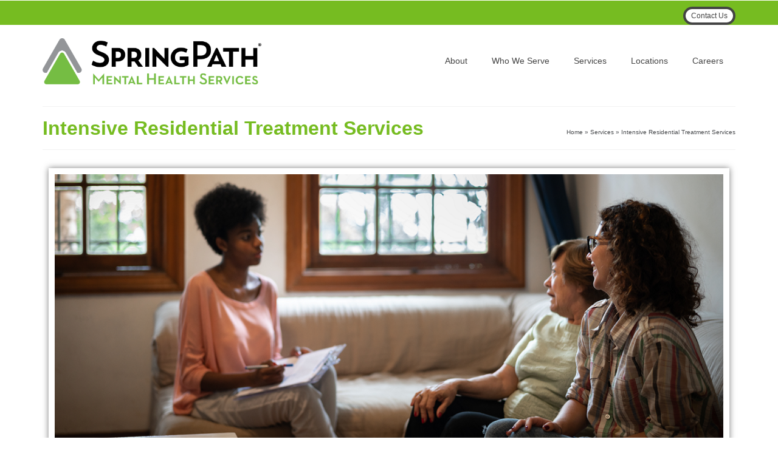

--- FILE ---
content_type: text/html; charset=UTF-8
request_url: https://springpathmentalhealth.com/services/intensive-residential-treatment-service/
body_size: 16149
content:
<!DOCTYPE html>
<html class="no-js" lang="en" itemscope="itemscope" itemtype="https://schema.org/WebPage" >
<head>
  <meta charset="UTF-8">
  <meta name="viewport" content="width=device-width, initial-scale=1.0">
  <meta http-equiv="X-UA-Compatible" content="IE=edge">
  <meta name='robots' content='index, follow, max-image-preview:large, max-snippet:-1, max-video-preview:-1' />
	<style>img:is([sizes="auto" i], [sizes^="auto," i]) { contain-intrinsic-size: 3000px 1500px }</style>
	
	<!-- This site is optimized with the Yoast SEO plugin v26.8 - https://yoast.com/product/yoast-seo-wordpress/ -->
	<title>Intensive Residential Treatment Services - SpringPath Mental Health Services</title>
	<meta name="description" content="SpringPath&#039;s Intensive Residential Treatment Service is a structured, 24-hour residential program for adults with serious mental illness." />
	<link rel="canonical" href="https://springpathmentalhealth.com/services/intensive-residential-treatment-service/" />
	<meta property="og:locale" content="en_US" />
	<meta property="og:type" content="article" />
	<meta property="og:title" content="Intensive Residential Treatment Services - SpringPath Mental Health Services" />
	<meta property="og:description" content="SpringPath&#039;s Intensive Residential Treatment Service is a structured, 24-hour residential program for adults with serious mental illness." />
	<meta property="og:url" content="https://springpathmentalhealth.com/services/intensive-residential-treatment-service/" />
	<meta property="og:site_name" content="SpringPath Mental Health Services" />
	<meta property="article:modified_time" content="2021-10-05T19:14:15+00:00" />
	<meta property="og:image" content="https://springpathprod.wpengine.com/wp-content/uploads/2021/10/irts-image.png" />
	<meta name="twitter:card" content="summary_large_image" />
	<meta name="twitter:label1" content="Est. reading time" />
	<meta name="twitter:data1" content="3 minutes" />
	<script type="application/ld+json" class="yoast-schema-graph">{"@context":"https://schema.org","@graph":[{"@type":"WebPage","@id":"https://springpathmentalhealth.com/services/intensive-residential-treatment-service/","url":"https://springpathmentalhealth.com/services/intensive-residential-treatment-service/","name":"Intensive Residential Treatment Services - SpringPath Mental Health Services","isPartOf":{"@id":"https://springpathmentalhealth.com/#website"},"primaryImageOfPage":{"@id":"https://springpathmentalhealth.com/services/intensive-residential-treatment-service/#primaryimage"},"image":{"@id":"https://springpathmentalhealth.com/services/intensive-residential-treatment-service/#primaryimage"},"thumbnailUrl":"https://springpathprod.wpengine.com/wp-content/uploads/2021/10/irts-image.png","datePublished":"2021-08-20T15:52:54+00:00","dateModified":"2021-10-05T19:14:15+00:00","description":"SpringPath's Intensive Residential Treatment Service is a structured, 24-hour residential program for adults with serious mental illness.","breadcrumb":{"@id":"https://springpathmentalhealth.com/services/intensive-residential-treatment-service/#breadcrumb"},"inLanguage":"en-US","potentialAction":[{"@type":"ReadAction","target":["https://springpathmentalhealth.com/services/intensive-residential-treatment-service/"]}]},{"@type":"ImageObject","inLanguage":"en-US","@id":"https://springpathmentalhealth.com/services/intensive-residential-treatment-service/#primaryimage","url":"https://springpathprod.wpengine.com/wp-content/uploads/2021/10/irts-image.png","contentUrl":"https://springpathprod.wpengine.com/wp-content/uploads/2021/10/irts-image.png"},{"@type":"BreadcrumbList","@id":"https://springpathmentalhealth.com/services/intensive-residential-treatment-service/#breadcrumb","itemListElement":[{"@type":"ListItem","position":1,"name":"Home","item":"https://springpathmentalhealth.com/"},{"@type":"ListItem","position":2,"name":"Services","item":"https://springpathmentalhealth.com/services/"},{"@type":"ListItem","position":3,"name":"Intensive Residential Treatment Services"}]},{"@type":"WebSite","@id":"https://springpathmentalhealth.com/#website","url":"https://springpathmentalhealth.com/","name":"SpringPath Mental Health Services","description":"","potentialAction":[{"@type":"SearchAction","target":{"@type":"EntryPoint","urlTemplate":"https://springpathmentalhealth.com/?s={search_term_string}"},"query-input":{"@type":"PropertyValueSpecification","valueRequired":true,"valueName":"search_term_string"}}],"inLanguage":"en-US"}]}</script>
	<!-- / Yoast SEO plugin. -->


<link rel='dns-prefetch' href='//www.googletagmanager.com' />
<link rel='dns-prefetch' href='//fonts.googleapis.com' />
<link rel="alternate" type="application/rss+xml" title="SpringPath Mental Health Services &raquo; Feed" href="https://springpathmentalhealth.com/feed/" />
<link rel="alternate" type="application/rss+xml" title="SpringPath Mental Health Services &raquo; Comments Feed" href="https://springpathmentalhealth.com/comments/feed/" />
<meta name="description" content="SpringPath Mental Health Services assists individuals with emotional, behavioral, and psychiatric disorders. We help individuals develop skills and access the resources needed to live more positive, active, and social lives."><script type="text/javascript">
/* <![CDATA[ */
window._wpemojiSettings = {"baseUrl":"https:\/\/s.w.org\/images\/core\/emoji\/16.0.1\/72x72\/","ext":".png","svgUrl":"https:\/\/s.w.org\/images\/core\/emoji\/16.0.1\/svg\/","svgExt":".svg","source":{"concatemoji":"https:\/\/springpathmentalhealth.com\/wp-includes\/js\/wp-emoji-release.min.js?ver=6.8.3"}};
/*! This file is auto-generated */
!function(s,n){var o,i,e;function c(e){try{var t={supportTests:e,timestamp:(new Date).valueOf()};sessionStorage.setItem(o,JSON.stringify(t))}catch(e){}}function p(e,t,n){e.clearRect(0,0,e.canvas.width,e.canvas.height),e.fillText(t,0,0);var t=new Uint32Array(e.getImageData(0,0,e.canvas.width,e.canvas.height).data),a=(e.clearRect(0,0,e.canvas.width,e.canvas.height),e.fillText(n,0,0),new Uint32Array(e.getImageData(0,0,e.canvas.width,e.canvas.height).data));return t.every(function(e,t){return e===a[t]})}function u(e,t){e.clearRect(0,0,e.canvas.width,e.canvas.height),e.fillText(t,0,0);for(var n=e.getImageData(16,16,1,1),a=0;a<n.data.length;a++)if(0!==n.data[a])return!1;return!0}function f(e,t,n,a){switch(t){case"flag":return n(e,"\ud83c\udff3\ufe0f\u200d\u26a7\ufe0f","\ud83c\udff3\ufe0f\u200b\u26a7\ufe0f")?!1:!n(e,"\ud83c\udde8\ud83c\uddf6","\ud83c\udde8\u200b\ud83c\uddf6")&&!n(e,"\ud83c\udff4\udb40\udc67\udb40\udc62\udb40\udc65\udb40\udc6e\udb40\udc67\udb40\udc7f","\ud83c\udff4\u200b\udb40\udc67\u200b\udb40\udc62\u200b\udb40\udc65\u200b\udb40\udc6e\u200b\udb40\udc67\u200b\udb40\udc7f");case"emoji":return!a(e,"\ud83e\udedf")}return!1}function g(e,t,n,a){var r="undefined"!=typeof WorkerGlobalScope&&self instanceof WorkerGlobalScope?new OffscreenCanvas(300,150):s.createElement("canvas"),o=r.getContext("2d",{willReadFrequently:!0}),i=(o.textBaseline="top",o.font="600 32px Arial",{});return e.forEach(function(e){i[e]=t(o,e,n,a)}),i}function t(e){var t=s.createElement("script");t.src=e,t.defer=!0,s.head.appendChild(t)}"undefined"!=typeof Promise&&(o="wpEmojiSettingsSupports",i=["flag","emoji"],n.supports={everything:!0,everythingExceptFlag:!0},e=new Promise(function(e){s.addEventListener("DOMContentLoaded",e,{once:!0})}),new Promise(function(t){var n=function(){try{var e=JSON.parse(sessionStorage.getItem(o));if("object"==typeof e&&"number"==typeof e.timestamp&&(new Date).valueOf()<e.timestamp+604800&&"object"==typeof e.supportTests)return e.supportTests}catch(e){}return null}();if(!n){if("undefined"!=typeof Worker&&"undefined"!=typeof OffscreenCanvas&&"undefined"!=typeof URL&&URL.createObjectURL&&"undefined"!=typeof Blob)try{var e="postMessage("+g.toString()+"("+[JSON.stringify(i),f.toString(),p.toString(),u.toString()].join(",")+"));",a=new Blob([e],{type:"text/javascript"}),r=new Worker(URL.createObjectURL(a),{name:"wpTestEmojiSupports"});return void(r.onmessage=function(e){c(n=e.data),r.terminate(),t(n)})}catch(e){}c(n=g(i,f,p,u))}t(n)}).then(function(e){for(var t in e)n.supports[t]=e[t],n.supports.everything=n.supports.everything&&n.supports[t],"flag"!==t&&(n.supports.everythingExceptFlag=n.supports.everythingExceptFlag&&n.supports[t]);n.supports.everythingExceptFlag=n.supports.everythingExceptFlag&&!n.supports.flag,n.DOMReady=!1,n.readyCallback=function(){n.DOMReady=!0}}).then(function(){return e}).then(function(){var e;n.supports.everything||(n.readyCallback(),(e=n.source||{}).concatemoji?t(e.concatemoji):e.wpemoji&&e.twemoji&&(t(e.twemoji),t(e.wpemoji)))}))}((window,document),window._wpemojiSettings);
/* ]]> */
</script>
<style id='wp-emoji-styles-inline-css' type='text/css'>

	img.wp-smiley, img.emoji {
		display: inline !important;
		border: none !important;
		box-shadow: none !important;
		height: 1em !important;
		width: 1em !important;
		margin: 0 0.07em !important;
		vertical-align: -0.1em !important;
		background: none !important;
		padding: 0 !important;
	}
</style>
<style id='classic-theme-styles-inline-css' type='text/css'>
/*! This file is auto-generated */
.wp-block-button__link{color:#fff;background-color:#32373c;border-radius:9999px;box-shadow:none;text-decoration:none;padding:calc(.667em + 2px) calc(1.333em + 2px);font-size:1.125em}.wp-block-file__button{background:#32373c;color:#fff;text-decoration:none}
</style>
<style id='global-styles-inline-css' type='text/css'>
:root{--wp--preset--aspect-ratio--square: 1;--wp--preset--aspect-ratio--4-3: 4/3;--wp--preset--aspect-ratio--3-4: 3/4;--wp--preset--aspect-ratio--3-2: 3/2;--wp--preset--aspect-ratio--2-3: 2/3;--wp--preset--aspect-ratio--16-9: 16/9;--wp--preset--aspect-ratio--9-16: 9/16;--wp--preset--color--black: #000;--wp--preset--color--cyan-bluish-gray: #abb8c3;--wp--preset--color--white: #fff;--wp--preset--color--pale-pink: #f78da7;--wp--preset--color--vivid-red: #cf2e2e;--wp--preset--color--luminous-vivid-orange: #ff6900;--wp--preset--color--luminous-vivid-amber: #fcb900;--wp--preset--color--light-green-cyan: #7bdcb5;--wp--preset--color--vivid-green-cyan: #00d084;--wp--preset--color--pale-cyan-blue: #8ed1fc;--wp--preset--color--vivid-cyan-blue: #0693e3;--wp--preset--color--vivid-purple: #9b51e0;--wp--preset--color--virtue-primary: #76bc21;--wp--preset--color--virtue-primary-light: #a9ef54;--wp--preset--color--very-light-gray: #eee;--wp--preset--color--very-dark-gray: #444;--wp--preset--gradient--vivid-cyan-blue-to-vivid-purple: linear-gradient(135deg,rgba(6,147,227,1) 0%,rgb(155,81,224) 100%);--wp--preset--gradient--light-green-cyan-to-vivid-green-cyan: linear-gradient(135deg,rgb(122,220,180) 0%,rgb(0,208,130) 100%);--wp--preset--gradient--luminous-vivid-amber-to-luminous-vivid-orange: linear-gradient(135deg,rgba(252,185,0,1) 0%,rgba(255,105,0,1) 100%);--wp--preset--gradient--luminous-vivid-orange-to-vivid-red: linear-gradient(135deg,rgba(255,105,0,1) 0%,rgb(207,46,46) 100%);--wp--preset--gradient--very-light-gray-to-cyan-bluish-gray: linear-gradient(135deg,rgb(238,238,238) 0%,rgb(169,184,195) 100%);--wp--preset--gradient--cool-to-warm-spectrum: linear-gradient(135deg,rgb(74,234,220) 0%,rgb(151,120,209) 20%,rgb(207,42,186) 40%,rgb(238,44,130) 60%,rgb(251,105,98) 80%,rgb(254,248,76) 100%);--wp--preset--gradient--blush-light-purple: linear-gradient(135deg,rgb(255,206,236) 0%,rgb(152,150,240) 100%);--wp--preset--gradient--blush-bordeaux: linear-gradient(135deg,rgb(254,205,165) 0%,rgb(254,45,45) 50%,rgb(107,0,62) 100%);--wp--preset--gradient--luminous-dusk: linear-gradient(135deg,rgb(255,203,112) 0%,rgb(199,81,192) 50%,rgb(65,88,208) 100%);--wp--preset--gradient--pale-ocean: linear-gradient(135deg,rgb(255,245,203) 0%,rgb(182,227,212) 50%,rgb(51,167,181) 100%);--wp--preset--gradient--electric-grass: linear-gradient(135deg,rgb(202,248,128) 0%,rgb(113,206,126) 100%);--wp--preset--gradient--midnight: linear-gradient(135deg,rgb(2,3,129) 0%,rgb(40,116,252) 100%);--wp--preset--font-size--small: 13px;--wp--preset--font-size--medium: 20px;--wp--preset--font-size--large: 36px;--wp--preset--font-size--x-large: 42px;--wp--preset--spacing--20: 0.44rem;--wp--preset--spacing--30: 0.67rem;--wp--preset--spacing--40: 1rem;--wp--preset--spacing--50: 1.5rem;--wp--preset--spacing--60: 2.25rem;--wp--preset--spacing--70: 3.38rem;--wp--preset--spacing--80: 5.06rem;--wp--preset--shadow--natural: 6px 6px 9px rgba(0, 0, 0, 0.2);--wp--preset--shadow--deep: 12px 12px 50px rgba(0, 0, 0, 0.4);--wp--preset--shadow--sharp: 6px 6px 0px rgba(0, 0, 0, 0.2);--wp--preset--shadow--outlined: 6px 6px 0px -3px rgba(255, 255, 255, 1), 6px 6px rgba(0, 0, 0, 1);--wp--preset--shadow--crisp: 6px 6px 0px rgba(0, 0, 0, 1);}:where(.is-layout-flex){gap: 0.5em;}:where(.is-layout-grid){gap: 0.5em;}body .is-layout-flex{display: flex;}.is-layout-flex{flex-wrap: wrap;align-items: center;}.is-layout-flex > :is(*, div){margin: 0;}body .is-layout-grid{display: grid;}.is-layout-grid > :is(*, div){margin: 0;}:where(.wp-block-columns.is-layout-flex){gap: 2em;}:where(.wp-block-columns.is-layout-grid){gap: 2em;}:where(.wp-block-post-template.is-layout-flex){gap: 1.25em;}:where(.wp-block-post-template.is-layout-grid){gap: 1.25em;}.has-black-color{color: var(--wp--preset--color--black) !important;}.has-cyan-bluish-gray-color{color: var(--wp--preset--color--cyan-bluish-gray) !important;}.has-white-color{color: var(--wp--preset--color--white) !important;}.has-pale-pink-color{color: var(--wp--preset--color--pale-pink) !important;}.has-vivid-red-color{color: var(--wp--preset--color--vivid-red) !important;}.has-luminous-vivid-orange-color{color: var(--wp--preset--color--luminous-vivid-orange) !important;}.has-luminous-vivid-amber-color{color: var(--wp--preset--color--luminous-vivid-amber) !important;}.has-light-green-cyan-color{color: var(--wp--preset--color--light-green-cyan) !important;}.has-vivid-green-cyan-color{color: var(--wp--preset--color--vivid-green-cyan) !important;}.has-pale-cyan-blue-color{color: var(--wp--preset--color--pale-cyan-blue) !important;}.has-vivid-cyan-blue-color{color: var(--wp--preset--color--vivid-cyan-blue) !important;}.has-vivid-purple-color{color: var(--wp--preset--color--vivid-purple) !important;}.has-black-background-color{background-color: var(--wp--preset--color--black) !important;}.has-cyan-bluish-gray-background-color{background-color: var(--wp--preset--color--cyan-bluish-gray) !important;}.has-white-background-color{background-color: var(--wp--preset--color--white) !important;}.has-pale-pink-background-color{background-color: var(--wp--preset--color--pale-pink) !important;}.has-vivid-red-background-color{background-color: var(--wp--preset--color--vivid-red) !important;}.has-luminous-vivid-orange-background-color{background-color: var(--wp--preset--color--luminous-vivid-orange) !important;}.has-luminous-vivid-amber-background-color{background-color: var(--wp--preset--color--luminous-vivid-amber) !important;}.has-light-green-cyan-background-color{background-color: var(--wp--preset--color--light-green-cyan) !important;}.has-vivid-green-cyan-background-color{background-color: var(--wp--preset--color--vivid-green-cyan) !important;}.has-pale-cyan-blue-background-color{background-color: var(--wp--preset--color--pale-cyan-blue) !important;}.has-vivid-cyan-blue-background-color{background-color: var(--wp--preset--color--vivid-cyan-blue) !important;}.has-vivid-purple-background-color{background-color: var(--wp--preset--color--vivid-purple) !important;}.has-black-border-color{border-color: var(--wp--preset--color--black) !important;}.has-cyan-bluish-gray-border-color{border-color: var(--wp--preset--color--cyan-bluish-gray) !important;}.has-white-border-color{border-color: var(--wp--preset--color--white) !important;}.has-pale-pink-border-color{border-color: var(--wp--preset--color--pale-pink) !important;}.has-vivid-red-border-color{border-color: var(--wp--preset--color--vivid-red) !important;}.has-luminous-vivid-orange-border-color{border-color: var(--wp--preset--color--luminous-vivid-orange) !important;}.has-luminous-vivid-amber-border-color{border-color: var(--wp--preset--color--luminous-vivid-amber) !important;}.has-light-green-cyan-border-color{border-color: var(--wp--preset--color--light-green-cyan) !important;}.has-vivid-green-cyan-border-color{border-color: var(--wp--preset--color--vivid-green-cyan) !important;}.has-pale-cyan-blue-border-color{border-color: var(--wp--preset--color--pale-cyan-blue) !important;}.has-vivid-cyan-blue-border-color{border-color: var(--wp--preset--color--vivid-cyan-blue) !important;}.has-vivid-purple-border-color{border-color: var(--wp--preset--color--vivid-purple) !important;}.has-vivid-cyan-blue-to-vivid-purple-gradient-background{background: var(--wp--preset--gradient--vivid-cyan-blue-to-vivid-purple) !important;}.has-light-green-cyan-to-vivid-green-cyan-gradient-background{background: var(--wp--preset--gradient--light-green-cyan-to-vivid-green-cyan) !important;}.has-luminous-vivid-amber-to-luminous-vivid-orange-gradient-background{background: var(--wp--preset--gradient--luminous-vivid-amber-to-luminous-vivid-orange) !important;}.has-luminous-vivid-orange-to-vivid-red-gradient-background{background: var(--wp--preset--gradient--luminous-vivid-orange-to-vivid-red) !important;}.has-very-light-gray-to-cyan-bluish-gray-gradient-background{background: var(--wp--preset--gradient--very-light-gray-to-cyan-bluish-gray) !important;}.has-cool-to-warm-spectrum-gradient-background{background: var(--wp--preset--gradient--cool-to-warm-spectrum) !important;}.has-blush-light-purple-gradient-background{background: var(--wp--preset--gradient--blush-light-purple) !important;}.has-blush-bordeaux-gradient-background{background: var(--wp--preset--gradient--blush-bordeaux) !important;}.has-luminous-dusk-gradient-background{background: var(--wp--preset--gradient--luminous-dusk) !important;}.has-pale-ocean-gradient-background{background: var(--wp--preset--gradient--pale-ocean) !important;}.has-electric-grass-gradient-background{background: var(--wp--preset--gradient--electric-grass) !important;}.has-midnight-gradient-background{background: var(--wp--preset--gradient--midnight) !important;}.has-small-font-size{font-size: var(--wp--preset--font-size--small) !important;}.has-medium-font-size{font-size: var(--wp--preset--font-size--medium) !important;}.has-large-font-size{font-size: var(--wp--preset--font-size--large) !important;}.has-x-large-font-size{font-size: var(--wp--preset--font-size--x-large) !important;}
:where(.wp-block-post-template.is-layout-flex){gap: 1.25em;}:where(.wp-block-post-template.is-layout-grid){gap: 1.25em;}
:where(.wp-block-columns.is-layout-flex){gap: 2em;}:where(.wp-block-columns.is-layout-grid){gap: 2em;}
:root :where(.wp-block-pullquote){font-size: 1.5em;line-height: 1.6;}
</style>
<link rel='stylesheet' id='wpa-css-css' href='https://springpathmentalhealth.com/wp-content/plugins/honeypot/includes/css/wpa.css?ver=2.3.04' type='text/css' media='all' />
<link rel='stylesheet' id='simple-banner-style-css' href='https://springpathmentalhealth.com/wp-content/plugins/simple-banner/simple-banner.css?ver=3.2.1' type='text/css' media='all' />
<link rel='stylesheet' id='elementor-icons-css' href='https://springpathmentalhealth.com/wp-content/plugins/elementor/assets/lib/eicons/css/elementor-icons.min.css?ver=5.46.0' type='text/css' media='all' />
<link rel='stylesheet' id='elementor-frontend-css' href='https://springpathmentalhealth.com/wp-content/plugins/elementor/assets/css/frontend.min.css?ver=3.34.2' type='text/css' media='all' />
<style id='elementor-frontend-inline-css' type='text/css'>
.elementor-kit-879{--e-global-color-primary:#6EC1E4;--e-global-color-secondary:#54595F;--e-global-color-text:#7A7A7A;--e-global-color-accent:#61CE70;--e-global-typography-primary-font-family:"Roboto";--e-global-typography-primary-font-weight:600;--e-global-typography-secondary-font-family:"Roboto Slab";--e-global-typography-secondary-font-weight:400;--e-global-typography-text-font-family:"Roboto";--e-global-typography-text-font-weight:400;--e-global-typography-accent-font-family:"Roboto";--e-global-typography-accent-font-weight:500;}.elementor-section.elementor-section-boxed > .elementor-container{max-width:1140px;}.e-con{--container-max-width:1140px;}.elementor-widget:not(:last-child){margin-block-end:20px;}.elementor-element{--widgets-spacing:20px 20px;--widgets-spacing-row:20px;--widgets-spacing-column:20px;}{}h1.entry-title{display:var(--page-title-display);}@media(max-width:1024px){.elementor-section.elementor-section-boxed > .elementor-container{max-width:1024px;}.e-con{--container-max-width:1024px;}}@media(max-width:767px){.elementor-section.elementor-section-boxed > .elementor-container{max-width:767px;}.e-con{--container-max-width:767px;}}
.elementor-956 .elementor-element.elementor-element-66137ed img{box-shadow:0px 0px 10px 0px rgba(0,0,0,0.5);}.elementor-956 .elementor-element.elementor-element-3e62792{--spacer-size:50px;}.elementor-956 .elementor-element.elementor-element-0c7e68d > .elementor-background-overlay{background-image:url("https://springpathmentalhealth.com/wp-content/uploads/2021/08/Asset-1.png");background-position:top center;background-repeat:no-repeat;opacity:0.5;}.elementor-956 .elementor-element.elementor-element-09f5142 .elementor-button{background-color:#71BC21;}.elementor-956 .elementor-element.elementor-element-09f5142 .elementor-button-content-wrapper{flex-direction:row;}.elementor-956 .elementor-element.elementor-element-4c565d5 .elementor-button{background-color:#76BC21;}.elementor-956 .elementor-element.elementor-element-4c565d5 .elementor-button-content-wrapper{flex-direction:row;}
</style>
<link rel='stylesheet' id='font-awesome-5-all-css' href='https://springpathmentalhealth.com/wp-content/plugins/elementor/assets/lib/font-awesome/css/all.min.css?ver=3.34.2' type='text/css' media='all' />
<link rel='stylesheet' id='font-awesome-4-shim-css' href='https://springpathmentalhealth.com/wp-content/plugins/elementor/assets/lib/font-awesome/css/v4-shims.min.css?ver=3.34.2' type='text/css' media='all' />
<link rel='stylesheet' id='widget-image-css' href='https://springpathmentalhealth.com/wp-content/plugins/elementor/assets/css/widget-image.min.css?ver=3.34.2' type='text/css' media='all' />
<link rel='stylesheet' id='widget-spacer-css' href='https://springpathmentalhealth.com/wp-content/plugins/elementor/assets/css/widget-spacer.min.css?ver=3.34.2' type='text/css' media='all' />
<style id='kadence-blocks-global-variables-inline-css' type='text/css'>
:root {--global-kb-font-size-sm:clamp(0.8rem, 0.73rem + 0.217vw, 0.9rem);--global-kb-font-size-md:clamp(1.1rem, 0.995rem + 0.326vw, 1.25rem);--global-kb-font-size-lg:clamp(1.75rem, 1.576rem + 0.543vw, 2rem);--global-kb-font-size-xl:clamp(2.25rem, 1.728rem + 1.63vw, 3rem);--global-kb-font-size-xxl:clamp(2.5rem, 1.456rem + 3.26vw, 4rem);--global-kb-font-size-xxxl:clamp(2.75rem, 0.489rem + 7.065vw, 6rem);}:root {--global-palette1: #3182CE;--global-palette2: #2B6CB0;--global-palette3: #1A202C;--global-palette4: #2D3748;--global-palette5: #4A5568;--global-palette6: #718096;--global-palette7: #EDF2F7;--global-palette8: #F7FAFC;--global-palette9: #ffffff;}
</style>
<link rel='stylesheet' id='virtue_main-css' href='https://springpathmentalhealth.com/wp-content/themes/virtue_premium/assets/css/virtue.css?ver=4.10.21' type='text/css' media='all' />
<link rel='stylesheet' id='virtue_print-css' href='https://springpathmentalhealth.com/wp-content/themes/virtue_premium/assets/css/virtue_print.css?ver=4.10.21' type='text/css' media='print' />
<link rel='stylesheet' id='virtue_so_pb-css' href='https://springpathmentalhealth.com/wp-content/themes/virtue_premium/assets/css/virtue-so-page-builder.css?ver=4.10.21' type='text/css' media='all' />
<link rel='stylesheet' id='virtue_icons-css' href='https://springpathmentalhealth.com/wp-content/themes/virtue_premium/assets/css/virtue_icons.css?ver=4.10.21' type='text/css' media='all' />
<link rel='stylesheet' id='virtue_skin-css' href='https://springpathmentalhealth.com/wp-content/themes/virtue_premium/assets/css/skins/default.css?ver=4.10.21' type='text/css' media='all' />
<link rel='stylesheet' id='redux-google-fonts-virtue_premium-css' href='https://fonts.googleapis.com/css?family=Lato%3A400&#038;ver=6.8.3' type='text/css' media='all' />
<link rel='stylesheet' id='elementor-gf-local-roboto-css' href='https://springpathmentalhealth.com/wp-content/uploads/elementor/google-fonts/css/roboto.css?ver=1742244217' type='text/css' media='all' />
<link rel='stylesheet' id='elementor-gf-local-robotoslab-css' href='https://springpathmentalhealth.com/wp-content/uploads/elementor/google-fonts/css/robotoslab.css?ver=1742244221' type='text/css' media='all' />
<link rel='stylesheet' id='elementor-icons-shared-0-css' href='https://springpathmentalhealth.com/wp-content/plugins/elementor/assets/lib/font-awesome/css/fontawesome.min.css?ver=5.15.3' type='text/css' media='all' />
<link rel='stylesheet' id='elementor-icons-fa-regular-css' href='https://springpathmentalhealth.com/wp-content/plugins/elementor/assets/lib/font-awesome/css/regular.min.css?ver=5.15.3' type='text/css' media='all' />
<link rel='stylesheet' id='elementor-icons-fa-solid-css' href='https://springpathmentalhealth.com/wp-content/plugins/elementor/assets/lib/font-awesome/css/solid.min.css?ver=5.15.3' type='text/css' media='all' />
<script type="text/javascript" src="https://springpathmentalhealth.com/wp-includes/js/jquery/jquery.min.js?ver=3.7.1" id="jquery-core-js"></script>
<script type="text/javascript" src="https://springpathmentalhealth.com/wp-includes/js/jquery/jquery-migrate.min.js?ver=3.4.1" id="jquery-migrate-js"></script>
<script type="text/javascript" id="simple-banner-script-js-before">
/* <![CDATA[ */
const simpleBannerScriptParams = {"pro_version_enabled":"","debug_mode":false,"id":956,"version":"3.2.1","banner_params":[{"hide_simple_banner":"yes","simple_banner_prepend_element":false,"simple_banner_position":"static","header_margin":"","header_padding":"","wp_body_open_enabled":"","wp_body_open":true,"simple_banner_z_index":false,"simple_banner_text":"ResCare Mental Health Services is now SpringPath Mental Health Services","disabled_on_current_page":false,"disabled_pages_array":[],"is_current_page_a_post":false,"disabled_on_posts":"","simple_banner_disabled_page_paths":false,"simple_banner_font_size":"14px","simple_banner_color":"#939598","simple_banner_text_color":"","simple_banner_link_color":"","simple_banner_close_color":"","simple_banner_custom_css":"","simple_banner_scrolling_custom_css":"","simple_banner_text_custom_css":"","simple_banner_button_css":"","site_custom_css":"","keep_site_custom_css":"","site_custom_js":"","keep_site_custom_js":"","close_button_enabled":"on","close_button_expiration":"30","close_button_cookie_set":false,"current_date":{"date":"2026-01-25 02:52:58.158149","timezone_type":3,"timezone":"UTC"},"start_date":{"date":"2026-01-25 02:52:58.158161","timezone_type":3,"timezone":"UTC"},"end_date":{"date":"2026-01-25 02:52:58.158166","timezone_type":3,"timezone":"UTC"},"simple_banner_start_after_date":false,"simple_banner_remove_after_date":"","simple_banner_insert_inside_element":""}]}
/* ]]> */
</script>
<script type="text/javascript" src="https://springpathmentalhealth.com/wp-content/plugins/simple-banner/simple-banner.js?ver=3.2.1" id="simple-banner-script-js"></script>
<!--[if lt IE 9]>
<script type="text/javascript" src="https://springpathmentalhealth.com/wp-content/themes/virtue_premium/assets/js/vendor/respond.min.js?ver=6.8.3" id="virtue-respond-js"></script>
<![endif]-->

<!-- Google tag (gtag.js) snippet added by Site Kit -->
<!-- Google Analytics snippet added by Site Kit -->
<script type="text/javascript" src="https://www.googletagmanager.com/gtag/js?id=G-ZE6SFQ6MKE" id="google_gtagjs-js" async></script>
<script type="text/javascript" id="google_gtagjs-js-after">
/* <![CDATA[ */
window.dataLayer = window.dataLayer || [];function gtag(){dataLayer.push(arguments);}
gtag("set","linker",{"domains":["springpathmentalhealth.com"]});
gtag("js", new Date());
gtag("set", "developer_id.dZTNiMT", true);
gtag("config", "G-ZE6SFQ6MKE");
/* ]]> */
</script>
<script type="text/javascript" src="https://springpathmentalhealth.com/wp-content/plugins/elementor/assets/lib/font-awesome/js/v4-shims.min.js?ver=3.34.2" id="font-awesome-4-shim-js"></script>
<link rel="https://api.w.org/" href="https://springpathmentalhealth.com/wp-json/" /><link rel="alternate" title="JSON" type="application/json" href="https://springpathmentalhealth.com/wp-json/wp/v2/pages/956" /><link rel="EditURI" type="application/rsd+xml" title="RSD" href="https://springpathmentalhealth.com/xmlrpc.php?rsd" />
<link rel='shortlink' href='https://springpathmentalhealth.com/?p=956' />
<link rel="alternate" title="oEmbed (JSON)" type="application/json+oembed" href="https://springpathmentalhealth.com/wp-json/oembed/1.0/embed?url=https%3A%2F%2Fspringpathmentalhealth.com%2Fservices%2Fintensive-residential-treatment-service%2F" />
<link rel="alternate" title="oEmbed (XML)" type="text/xml+oembed" href="https://springpathmentalhealth.com/wp-json/oembed/1.0/embed?url=https%3A%2F%2Fspringpathmentalhealth.com%2Fservices%2Fintensive-residential-treatment-service%2F&#038;format=xml" />
<meta name="generator" content="Site Kit by Google 1.170.0" /><style id="simple-banner-hide" type="text/css">.simple-banner{display:none;}</style><style id="simple-banner-position" type="text/css">.simple-banner{position:static;}</style><style id="simple-banner-font-size" type="text/css">.simple-banner .simple-banner-text{font-size:14px;}</style><style id="simple-banner-background-color" type="text/css">.simple-banner{background:#939598;}</style><style id="simple-banner-text-color" type="text/css">.simple-banner .simple-banner-text{color: #ffffff;}</style><style id="simple-banner-link-color" type="text/css">.simple-banner .simple-banner-text a{color:#f16521;}</style><style id="simple-banner-z-index" type="text/css">.simple-banner{z-index: 99999;}</style><style id="simple-banner-site-custom-css-dummy" type="text/css"></style><script id="simple-banner-site-custom-js-dummy" type="text/javascript"></script><style type="text/css" id="kt-custom-css">#logo {padding-top:25px;}#logo {padding-bottom:10px;}#logo {margin-left:0px;}#logo {margin-right:0px;}#nav-main, .nav-main {margin-top:40px;}#nav-main, .nav-main  {margin-bottom:10px;}.headerfont, .tp-caption, .yith-wcan-list li, .yith-wcan .yith-wcan-reset-navigation, ul.yith-wcan-label li a, .price {font-family:Verdana, Geneva, sans-serif;} 
  .topbarmenu ul li {font-family:Verdana, Geneva, sans-serif;}
  #kadbreadcrumbs {font-family:Verdana, Geneva, sans-serif;}a:hover, .has-virtue-primary-light-color {color: #a9ef54;} .kad-btn-primary:hover, .button.pay:hover, .login .form-row .button:hover, #payment #place_order:hover, .yith-wcan .yith-wcan-reset-navigation:hover, .widget_shopping_cart_content .checkout:hover,.single_add_to_cart_button:hover,
.woocommerce-message .button:hover, #commentform .form-submit #submit:hover, .wpcf7 input.wpcf7-submit:hover, .track_order .button:hover, .widget_layered_nav_filters ul li a:hover, .cart_totals .checkout-button:hover,.shipping-calculator-form .button:hover,
.widget_layered_nav ul li.chosen a:hover, .shop_table .actions input[type=submit].checkout-button:hover, #kad-head-cart-popup a.button.checkout:hover, input[type="submit"].button:hover, .product_item.hidetheaction:hover .kad_add_to_cart, .post-password-form input[type="submit"]:hover, .has-virtue-primary-light-background-color {background: #a9ef54;}.color_gray, #kadbreadcrumbs a, .subhead, .subhead a, .posttags, .posttags a, .product_meta a, .kadence_recent_posts .postclass a {color:#47494c;}#containerfooter h3, #containerfooter h5, #containerfooter, .footercredits p, .footerclass a, .footernav ul li a {color:#47494c;}.home-message:hover {background-color:#76bc21; background-color: rgba(118, 188, 33, 0.6);}
  nav.woocommerce-pagination ul li a:hover, .wp-pagenavi a:hover, .panel-heading .accordion-toggle, .variations .kad_radio_variations label:hover, .variations .kad_radio_variations input[type=radio]:focus + label, .variations .kad_radio_variations label.selectedValue, .variations .kad_radio_variations input[type=radio]:checked + label {border-color: #76bc21;}
  a, a:focus, #nav-main ul.sf-menu ul li a:hover, .product_price ins .amount, .price ins .amount, .color_primary, .primary-color, #logo a.brand, #nav-main ul.sf-menu a:hover,
  .woocommerce-message:before, .woocommerce-info:before, #nav-second ul.sf-menu a:hover, .footerclass a:hover, .posttags a:hover, .subhead a:hover, .nav-trigger-case:hover .kad-menu-name, 
  .nav-trigger-case:hover .kad-navbtn, #kadbreadcrumbs a:hover, #wp-calendar a, .testimonialbox .kadtestimoniallink:hover, .star-rating, .has-virtue-primary-color {color: #76bc21;}
.widget_price_filter .ui-slider .ui-slider-handle, .product_item .kad_add_to_cart:hover, .product_item.hidetheaction:hover .kad_add_to_cart:hover, .kad-btn-primary, .button.pay, html .woocommerce-page .widget_layered_nav ul.yith-wcan-label li a:hover, html .woocommerce-page .widget_layered_nav ul.yith-wcan-label li.chosen a,
.product-category.grid_item a:hover h5, .woocommerce-message .button, .widget_layered_nav_filters ul li a, .widget_layered_nav ul li.chosen a, .track_order .button, .wpcf7 input.wpcf7-submit, .yith-wcan .yith-wcan-reset-navigation,.single_add_to_cart_button,
#containerfooter .menu li a:hover, .bg_primary, .portfolionav a:hover, .home-iconmenu a:hover, .home-iconmenu .home-icon-item:hover, p.demo_store, .topclass, #commentform .form-submit #submit, .kad-hover-bg-primary:hover, .widget_shopping_cart_content .checkout,
.login .form-row .button, .post-password-form input[type="submit"], .menu-cart-btn .kt-cart-total, #kad-head-cart-popup a.button.checkout, .kad-post-navigation .kad-previous-link a:hover, .kad-post-navigation .kad-next-link a:hover, .shipping-calculator-form .button, .cart_totals .checkout-button, .select2-results .select2-highlighted, .variations .kad_radio_variations label.selectedValue, .variations .kad_radio_variations input[type=radio]:checked + label, #payment #place_order, .shop_table .actions input[type=submit].checkout-button, input[type="submit"].button, .productnav a:hover, .image_menu_hover_class, .select2-container--default .select2-results__option--highlighted[aria-selected], .has-virtue-primary-background-color {background: #76bc21;}#nav-main ul.sf-menu a:hover, #nav-main ul.sf-menu a:focus, .nav-main ul.sf-menu a:hover, .nav-main ul.sf-menu a:focus, #nav-main ul.sf-menu li.current-menu-item > a, .nav-main ul.sf-menu li.current-menu-item > a, #nav-main ul.sf-menu ul li a:hover, .nav-main ul.sf-menu ul li a:hover, #nav-main ul.sf-menu ul li a:focus, .nav-main ul.sf-menu ul li a:focus {color:#76bc21;}.topclass {background:#76bc21    ;}.sidebar a, .product_price, .select2-container .select2-choice, .kt_product_toggle_container .toggle_grid, .kt_product_toggle_container .toggle_list, .kt_product_toggle_container_list .toggle_grid, .kt_product_toggle_container_list .toggle_list {color:#47494c;}.sidebar a, .product_price, .select2-container .select2-choice, .kt_product_toggle_container .toggle_grid, .kt_product_toggle_container .toggle_list, .kt_product_toggle_container_list .toggle_grid, .kt_product_toggle_container_list .toggle_list {color:#47494c;}.portfolionav {padding: 10px 0 10px;}#nav-second ul.sf-menu>li {width:16.5%;}#nav-main ul.sf-menu ul li a, .nav-main ul.sf-menu ul li a, #nav-second ul.sf-menu ul li a, .topbarmenu ul.sf-menu ul li a, #kad-head-cart-popup ul.cart_list li, #nav-main ul.sf-menu ul#kad-head-cart-popup li .quantity, #nav-main ul.sf-menu ul#kad-head-cart-popup .total, #kad-head-cart-popup p.woocommerce-mini-cart__empty-message {color: #47494c;}.kad-header-style-two .nav-main ul.sf-menu > li {width: 33.333333%;}.kad-hidepostauthortop, .postauthortop {display:none;}.subhead .postedintop, .kad-hidepostedin {display:none;}.postcommentscount {display:none;}.postdate, .kad-hidedate, .postdatetooltip, .recentpost_date{display:none;}[class*="wp-image"] {-webkit-box-shadow: none;-moz-box-shadow: none;box-shadow: none;border:none;}[class*="wp-image"]:hover {-webkit-box-shadow: none;-moz-box-shadow: none;box-shadow: none;border:none;} .light-dropshaddow {-moz-box-shadow: none;-webkit-box-shadow: none;box-shadow: none;}.kad-header-style-three #nav-main ul.sf-menu > li > a {line-height:120px; height:120px;}.entry-content p { margin-bottom:16px;}</style><meta name="generator" content="Elementor 3.34.2; features: additional_custom_breakpoints; settings: css_print_method-internal, google_font-enabled, font_display-auto">
			<style>
				.e-con.e-parent:nth-of-type(n+4):not(.e-lazyloaded):not(.e-no-lazyload),
				.e-con.e-parent:nth-of-type(n+4):not(.e-lazyloaded):not(.e-no-lazyload) * {
					background-image: none !important;
				}
				@media screen and (max-height: 1024px) {
					.e-con.e-parent:nth-of-type(n+3):not(.e-lazyloaded):not(.e-no-lazyload),
					.e-con.e-parent:nth-of-type(n+3):not(.e-lazyloaded):not(.e-no-lazyload) * {
						background-image: none !important;
					}
				}
				@media screen and (max-height: 640px) {
					.e-con.e-parent:nth-of-type(n+2):not(.e-lazyloaded):not(.e-no-lazyload),
					.e-con.e-parent:nth-of-type(n+2):not(.e-lazyloaded):not(.e-no-lazyload) * {
						background-image: none !important;
					}
				}
			</style>
			<link rel="icon" href="https://springpathmentalhealth.com/wp-content/uploads/2021/11/cropped-SpringPath_Icon-Only_4C-32x32.png" sizes="32x32" />
<link rel="icon" href="https://springpathmentalhealth.com/wp-content/uploads/2021/11/cropped-SpringPath_Icon-Only_4C-192x192.png" sizes="192x192" />
<link rel="apple-touch-icon" href="https://springpathmentalhealth.com/wp-content/uploads/2021/11/cropped-SpringPath_Icon-Only_4C-180x180.png" />
<meta name="msapplication-TileImage" content="https://springpathmentalhealth.com/wp-content/uploads/2021/11/cropped-SpringPath_Icon-Only_4C-270x270.png" />
<style type="text/css" title="dynamic-css" class="options-output">header #logo a.brand,.logofont{line-height:40px;font-weight:400;font-style:normal;font-size:32px;}.kad_tagline{font-family:Lato;line-height:20px;font-weight:400;font-style:normal;color:#444444;font-size:14px;}h1{font-family:Verdana, Geneva, sans-serif;line-height:34px;font-weight:700;font-style:normal;color:#76bc21;font-size:32px;}h2{font-family:Verdana, Geneva, sans-serif;line-height:32px;font-weight:400;font-style:normal;color:#76bc21;font-size:30px;}h3{font-family:Verdana, Geneva, sans-serif;line-height:26px;font-weight:700;font-style:normal;color:#939598;font-size:24px;}h4{font-family:Verdana, Geneva, sans-serif;line-height:18px;font-weight:400;font-style:normal;color:#76bc21;font-size:18px;}h5{font-family:Verdana, Geneva, sans-serif;line-height:16px;font-weight:normal;font-style:normal;color:#939598;font-size:14px;}body{font-family:Verdana, Geneva, sans-serif;line-height:20px;font-weight:400;font-style:normal;color:#47494c;font-size:14px;}#nav-main ul.sf-menu a, .nav-main ul.sf-menu a{font-family:Verdana, Geneva, sans-serif;line-height:18px;font-weight:400;font-style:normal;font-size:14px;}#nav-second ul.sf-menu a{font-family:Verdana, Geneva, sans-serif;line-height:22px;font-weight:400;font-style:normal;font-size:18px;}#nav-main ul.sf-menu ul li a, #nav-second ul.sf-menu ul li a, .nav-main ul.sf-menu ul li a{line-height:inheritpx;font-size:12px;}#nav-main ul.sf-menu ul li a:hover, #nav-main ul.sf-menu ul li a:focus, #nav-second ul.sf-menu ul li a:hover, #nav-second ul.sf-menu ul li a:focus, .nav-main ul.sf-menu ul li a:hover, .nav-main ul.sf-menu ul li a:focus{color:#76bc21;}.kad-nav-inner .kad-mnav, .kad-mobile-nav .kad-nav-inner li a,.nav-trigger-case{font-family:Verdana, Geneva, sans-serif;line-height:20px;font-weight:400;font-style:normal;font-size:16px;}</style></head>
<body class="wp-singular page page-id-956 page-child parent-pageid-19 wp-embed-responsive wp-theme-virtue_premium stickyheader virtue-skin-default wide intensive-residential-treatment-service elementor-default elementor-kit-879 elementor-page elementor-page-956" data-smooth-scrolling="0" data-smooth-scrolling-hide="0" data-jsselect="1" data-product-tab-scroll="0" data-animate="1" data-sticky="1" >
		<div id="wrapper" class="container">
	<!--[if lt IE 8]><div class="alert"> You are using an outdated browser. Please upgrade your browser to improve your experience.</div><![endif]-->
	<header id="kad-banner" class="banner headerclass kad-header-style-three kt-not-mobile-sticky" data-header-shrink="1" data-mobile-sticky="0" data-header-base-height="120">
<div id="topbar" class="topclass">
	<div class="container">
		<div class="row">
			<div class="col-md-6 col-sm-6 kad-topbar-left">
				<div class="topbarmenu clearfix">
										<div class="topbar_social">
							<ul>
								<li><a href="" data-toggle="tooltip" data-placement="bottom" target="_self" class="topbar-icon-1" data-original-title=""><i class=""></i></a></li>							</ul>
						</div>
									</div>
			</div><!-- close col-md-6 -->
			<div class="col-md-6 col-sm-6 kad-topbar-right">
				<div id="topbar-search" class="topbar-widget">
					<div class="widget-1 widget-first topbar-widgetcontent topbar-widgetcontain"><link rel='stylesheet' id='kadence-blocks-advancedbtn-css' href='https://springpathmentalhealth.com/wp-content/plugins/kadence-blocks/dist/style-blocks-advancedbtn.css?ver=3.6.0' type='text/css' media='all' />
<style>.wp-block-kadence-advancedbtn.kt-btns_b5dbad-cb, .site .entry-content .wp-block-kadence-advancedbtn.kt-btns_b5dbad-cb, .wp-block-kadence-advancedbtn.kb-btns_b5dbad-cb, .site .entry-content .wp-block-kadence-advancedbtn.kb-btns_b5dbad-cb{margin-top:10px;}.wp-block-kadence-advancedbtn.kb-btns_b5dbad-cb{gap:var(--global-kb-gap-xs, 0.5rem );justify-content:flex-end;align-items:center;}.kt-btns_b5dbad-cb .kt-button{font-family:Verdana, Geneva, sans-serif;font-style:normal;}.kt-btns_b5dbad-cb .kt-btn-wrap-0{margin-right:5px;}.wp-block-kadence-advancedbtn.kt-btns_b5dbad-cb .kt-btn-wrap-0 .kt-button{padding-left:9px;padding-right:9px;padding-top:1px;padding-bottom:1px;color:#444;font-size:12px;background:#fff;border-style:solid;}.wp-block-kadence-advancedbtn.kt-btns_b5dbad-cb .kt-btn-wrap-0 .kt-button::before{display:none;}</style>
<div class="wp-block-kadence-advancedbtn kt-btn-align-right kt-btn-tablet-align-inherit kt-btn-mobile-align-inherit kt-btns-wrap kt-btns_b5dbad-cb"><div class="kt-btn-wrap kt-btn-wrap-0"><a class="kt-button button kt-btn-0-action kt-btn-size-custom kt-btn-style-basic kt-btn-svg-show-always kt-btn-has-text-true kt-btn-has-svg-false kb-btn-global-inherit wp-block-button__link" href="/contact-us/" style="border-radius:36px;border-width:4px"><span class="kt-btn-inner-text">Contact Us</span></a></div></div>
</div>				</div>
			</div> <!-- close col-md-6-->
		</div> <!-- Close Row -->
			</div> <!-- Close Container -->
</div>  <div id="kad-shrinkheader" class="container" style="height:120px; line-height:120px; ">
    <div class="row">
          <div class="col-md-4 clearfix kad-header-left">
            <div id="logo" class="logocase">
              <a class="brand logofont" style="height:120px; line-height:120px; display:block;" href="https://springpathmentalhealth.com/" title="SpringPath Mental Health Services">
              								<div id="thelogo" style="height:120px; line-height:120px;">
															<img src="https://springpathmentalhealth.com/wp-content/uploads/2021/07/SpringPath_HOR_RGB300.png" style="max-height:120px" alt="springpath logo" class="kad-standard-logo" />
														</div>
					              </a>
           </div> <!-- Close #logo -->
       </div><!-- close col-md-4 -->

       <div class="col-md-8 kad-header-right">
         <nav id="nav-main" class="clearfix nav-main">
          <ul id="menu-mainmenu1" class="sf-menu"><li  class=" sf-dropdown menu-item-has-children menu-item-886 menu-item menu-about"><a href="https://springpathmentalhealth.com/about/"><span>About</span></a>
<ul class="sub-menu sf-dropdown-menu dropdown">
	<li  class=" menu-item-978 menu-item menu-our-team"><a href="https://springpathmentalhealth.com/about/our-team/"><span>Our Team</span></a></li>
</ul>
</li>
<li  class=" menu-item-887 menu-item menu-who-we-serve"><a href="https://springpathmentalhealth.com/features-and-services/"><span>Who We Serve</span></a></li>
<li  class=" current-page-ancestor current-menu-ancestor current-menu-parent current-page-parent current_page_parent current_page_ancestor sf-dropdown menu-item-has-children menu-item-884 menu-item menu-services"><a href="https://springpathmentalhealth.com/services/"><span>Services</span></a>
<ul class="sub-menu sf-dropdown-menu dropdown">
	<li  class=" current-menu-item current_page_item menu-item-961 menu-item menu-intensive-residential-treatment-services"><a href="https://springpathmentalhealth.com/services/intensive-residential-treatment-service/" aria-current="page"><span>Intensive Residential Treatment Services</span></a></li>
	<li  class=" menu-item-966 menu-item menu-assertive-community-treatment-and-forensic-assertive-community-treatment"><a href="https://springpathmentalhealth.com/services/assertive-community-treatment-and-forensic-assertive-community-treatment/"><span>Assertive Community Treatment and <br> Forensic Assertive Community Treatment</span></a></li>
</ul>
</li>
<li  class=" menu-item-885 menu-item menu-locations"><a href="https://springpathmentalhealth.com/locations/"><span>Locations</span></a></li>
<li  class=" menu-item-1075 menu-item menu-careers"><a href="https://springpathmentalhealth.com/careers/"><span>Careers</span></a></li>
           </ul>         </nav> 
        </div> <!-- Close span7 -->       
    </div> <!-- Close Row -->
  </div> <!-- Close Container -->
        <div class="container kad-nav-three" >
           <div id="mobile-nav-trigger" class="nav-trigger mobile-nav-trigger-id">
              <button class="nav-trigger-case collapsed" title="Menu" aria-label="Menu" data-toggle="collapse" rel="nofollow" data-target=".mobile_menu_collapse">
                <span class="kad-navbtn mobileclass clearfix"><i class="icon-menu"></i></span>
                                <span class="kad-menu-name mobileclass">Menu</span>
              </button>
            </div>
            <div id="kad-mobile-nav" class="kad-mobile-nav id-kad-mobile-nav">
              <div class="kad-nav-inner mobileclass">
                <div id="mobile_menu_collapse" class="kad-nav-collapse collapse mobile_menu_collapse">
                <ul id="menu-mainmenu1-1" class="kad-mnav"><li  class=" sf-dropdown menu-item-has-children menu-item-886 menu-item menu-about"><a href="https://springpathmentalhealth.com/about/"><span>About</span></a>
<ul class="sub-menu sf-dropdown-menu dropdown">
	<li  class=" menu-item-978 menu-item menu-our-team"><a href="https://springpathmentalhealth.com/about/our-team/"><span>Our Team</span></a></li>
</ul>
</li>
<li  class=" menu-item-887 menu-item menu-who-we-serve"><a href="https://springpathmentalhealth.com/features-and-services/"><span>Who We Serve</span></a></li>
<li  class=" current-page-ancestor current-menu-ancestor current-menu-parent current-page-parent current_page_parent current_page_ancestor sf-dropdown menu-item-has-children menu-item-884 menu-item menu-services"><a href="https://springpathmentalhealth.com/services/"><span>Services</span></a>
<ul class="sub-menu sf-dropdown-menu dropdown">
	<li  class=" current-menu-item current_page_item menu-item-961 menu-item menu-intensive-residential-treatment-services"><a href="https://springpathmentalhealth.com/services/intensive-residential-treatment-service/" aria-current="page"><span>Intensive Residential Treatment Services</span></a></li>
	<li  class=" menu-item-966 menu-item menu-assertive-community-treatment-and-forensic-assertive-community-treatment"><a href="https://springpathmentalhealth.com/services/assertive-community-treatment-and-forensic-assertive-community-treatment/"><span>Assertive Community Treatment and <br> Forensic Assertive Community Treatment</span></a></li>
</ul>
</li>
<li  class=" menu-item-885 menu-item menu-locations"><a href="https://springpathmentalhealth.com/locations/"><span>Locations</span></a></li>
<li  class=" menu-item-1075 menu-item menu-careers"><a href="https://springpathmentalhealth.com/careers/"><span>Careers</span></a></li>
</ul>               </div>
            </div>
          </div>
          </div> <!-- Close Container -->
           
          </header>	<div class="wrap clearfix contentclass hfeed" role="document">

			<div id="pageheader" class="titleclass">
	<div class="container">
		<div class="page-header">
						<h1 class="entry-title" itemprop="name">
				Intensive Residential Treatment Services			</h1>
			<div class="page-bread-container clearfix"><div id="kadbreadcrumbs" class="color_gray"><span><a href="https://springpathmentalhealth.com/" class="kad-bc-home"><span>Home</span></a></span> <span class="bc-delimiter">&raquo;</span> <span><a href="https://springpathmentalhealth.com/services/"><span>Services</span></a></span> <span class="bc-delimiter">&raquo;</span> <span class="kad-breadcurrent">Intensive Residential Treatment Services</span></div></div>		</div>
	</div>
</div> <!--titleclass-->
<div id="content" class="container container-contained">
	<div class="row">
		<div class="main col-md-12" id="ktmain" role="main">
						<div class="entry-content" itemprop="mainContentOfPage">
						<div data-elementor-type="wp-page" data-elementor-id="956" class="elementor elementor-956">
						<section class="elementor-section elementor-top-section elementor-element elementor-element-a2ba206 elementor-section-boxed elementor-section-height-default elementor-section-height-default" data-id="a2ba206" data-element_type="section">
						<div class="elementor-container elementor-column-gap-default">
					<div class="elementor-column elementor-col-100 elementor-top-column elementor-element elementor-element-af9b4d7" data-id="af9b4d7" data-element_type="column">
			<div class="elementor-widget-wrap elementor-element-populated">
						<div class="elementor-element elementor-element-66137ed elementor-widget elementor-widget-image" data-id="66137ed" data-element_type="widget" data-widget_type="image.default">
				<div class="elementor-widget-container">
															<img fetchpriority="high" decoding="async" width="1200" height="500" src="https://springpathmentalhealth.com/wp-content/uploads/2021/10/irts-image.png" class="attachment-1536x1536 size-1536x1536 wp-image-1035" alt="irts" srcset="https://springpathmentalhealth.com/wp-content/uploads/2021/10/irts-image.png 1200w, https://springpathmentalhealth.com/wp-content/uploads/2021/10/irts-image-300x125.png 300w, https://springpathmentalhealth.com/wp-content/uploads/2021/10/irts-image-1024x427.png 1024w, https://springpathmentalhealth.com/wp-content/uploads/2021/10/irts-image-768x320.png 768w" sizes="(max-width: 1200px) 100vw, 1200px" />															</div>
				</div>
					</div>
		</div>
					</div>
		</section>
				<section class="elementor-section elementor-top-section elementor-element elementor-element-7d4af9d elementor-section-boxed elementor-section-height-default elementor-section-height-default" data-id="7d4af9d" data-element_type="section">
						<div class="elementor-container elementor-column-gap-default">
					<div class="elementor-column elementor-col-100 elementor-top-column elementor-element elementor-element-9df6b2f" data-id="9df6b2f" data-element_type="column">
			<div class="elementor-widget-wrap elementor-element-populated">
						<div class="elementor-element elementor-element-da31413 elementor-widget elementor-widget-text-editor" data-id="da31413" data-element_type="widget" data-widget_type="text-editor.default">
				<div class="elementor-widget-container">
									<h4>Intensive Residential Treatment Plan</h4><p>Our Minnesota based IRTS programs are structured, comprehensive, 24-hour mental health residential programs for adults with serious mental illness. We develop Individual Treatment Plans for each person served, based on an assessment of their strengths and needs. These personalized plans outline skills, activities and groups that a person may participate in to promote their recovery and mental health stability. Our treatment service components use established psychiatric rehabilitative principles and values and are consistent with best practices based on contemporary research. </p><p>Our services are trauma-informed, harm reduction oriented, and person-centered. We offer individual and group skill development, room and board, medication management, assessment and planning, and resource acquisition.  We work as partners with our people served to build functional and sustainable skills identified on their personalized treatment plan.</p><p>IRTS programs are designed to develop and enhance: psychiatric stability, personal and emotional adjustment, self-sufficiency, and skills to live in a more independent setting. </p><p>Skills and resources that may be offered through individual or group:</p>								</div>
				</div>
					</div>
		</div>
					</div>
		</section>
				<section class="elementor-section elementor-top-section elementor-element elementor-element-4a9fd9a elementor-section-boxed elementor-section-height-default elementor-section-height-default" data-id="4a9fd9a" data-element_type="section">
						<div class="elementor-container elementor-column-gap-default">
					<div class="elementor-column elementor-col-100 elementor-top-column elementor-element elementor-element-3c4b4c2" data-id="3c4b4c2" data-element_type="column">
			<div class="elementor-widget-wrap elementor-element-populated">
						<section class="elementor-section elementor-inner-section elementor-element elementor-element-4122a46 elementor-section-boxed elementor-section-height-default elementor-section-height-default" data-id="4122a46" data-element_type="section">
						<div class="elementor-container elementor-column-gap-default">
					<div class="elementor-column elementor-col-50 elementor-inner-column elementor-element elementor-element-10ed5ed" data-id="10ed5ed" data-element_type="column">
			<div class="elementor-widget-wrap elementor-element-populated">
						<div class="elementor-element elementor-element-e6cce3b elementor-widget elementor-widget-text-editor" data-id="e6cce3b" data-element_type="widget" data-widget_type="text-editor.default">
				<div class="elementor-widget-container">
									<ul><li>Medication administration, education, self-administration</li><li>Budgeting and financial skills</li><li>Vocational skills</li><li>Health and wellness skills</li><li>Cooking and nutritional skills</li><li>Transportation</li><li>Community resources</li><li>Social, emotional and interpersonal skills</li><li>Medical and physical health awareness</li><li>Wellness management and recovery</li><li>Integrated dual diagnosis treatment</li></ul>								</div>
				</div>
					</div>
		</div>
				<div class="elementor-column elementor-col-50 elementor-inner-column elementor-element elementor-element-2bdcaef" data-id="2bdcaef" data-element_type="column">
			<div class="elementor-widget-wrap elementor-element-populated">
						<div class="elementor-element elementor-element-94343ab elementor-widget elementor-widget-text-editor" data-id="94343ab" data-element_type="widget" data-widget_type="text-editor.default">
				<div class="elementor-widget-container">
									<ul><li>Therapeutic Skill Development</li><li>Family psychosocial education</li><li>Nursing services</li><li>Inter-agency case coordination</li><li>Community integration</li><li>Crisis intervention and assistance</li><li>Peer support</li><li>Transition and discharge planning</li><li>Competency restoration</li><li>Psychiatry support</li></ul>								</div>
				</div>
					</div>
		</div>
					</div>
		</section>
					</div>
		</div>
					</div>
		</section>
				<section class="elementor-section elementor-top-section elementor-element elementor-element-7af4207 elementor-section-boxed elementor-section-height-default elementor-section-height-default" data-id="7af4207" data-element_type="section">
						<div class="elementor-container elementor-column-gap-default">
					<div class="elementor-column elementor-col-100 elementor-top-column elementor-element elementor-element-58d6fcd" data-id="58d6fcd" data-element_type="column">
			<div class="elementor-widget-wrap elementor-element-populated">
						<div class="elementor-element elementor-element-90e6644 elementor-widget elementor-widget-text-editor" data-id="90e6644" data-element_type="widget" data-widget_type="text-editor.default">
				<div class="elementor-widget-container">
									<h4>Individuals qualifying for our IRTS must be Minnesota Health Care Program eligible and meet the following criteria:</h4>								</div>
				</div>
				<section class="elementor-section elementor-inner-section elementor-element elementor-element-09b270f elementor-section-boxed elementor-section-height-default elementor-section-height-default" data-id="09b270f" data-element_type="section">
						<div class="elementor-container elementor-column-gap-default">
					<div class="elementor-column elementor-col-50 elementor-inner-column elementor-element elementor-element-f45762d" data-id="f45762d" data-element_type="column">
			<div class="elementor-widget-wrap elementor-element-populated">
						<div class="elementor-element elementor-element-4d03e5d elementor-widget elementor-widget-text-editor" data-id="4d03e5d" data-element_type="widget" data-widget_type="text-editor.default">
				<div class="elementor-widget-container">
									<ul><li>Be at least 18 years old</li></ul><ul><li>Have a primary diagnosis of mental illness as determined by a <a href="http://www.dhs.state.mn.us/main/idcplg?IdcService=GET_DYNAMIC_CONVERSION&amp;RevisionSelectionMethod=LatestReleased&amp;dDocName=id_058048">diagnostic assessment</a></li><li>Have a completed <a href="http://www.dhs.state.mn.us/main/idcplg?IdcService=GET_DYNAMIC_CONVERSION&amp;RevisionSelectionMethod=LatestReleased&amp;dDocName=dhs16_155980">functional assessment</a>using the domains specified in statute and have three or more areas of significant impairment in functioning</li><li>Have a completed <a href="http://www.dhs.state.mn.us/main/idcplg?IdcService=GET_DYNAMIC_CONVERSION&amp;RevisionSelectionMethod=LatestReleased&amp;dDocName=dhs16_154047">LOCUS</a>assessment where a Level 5 is indicated</li><li>Be reasonably expected to commence or resume illness management and recovery skills or strategies at this level of service</li><li>Need 24-hour supervised, monitored and focused treatment approach to improve functioning and avoid relapse that would require a higher level of treatment</li></ul>								</div>
				</div>
					</div>
		</div>
				<div class="elementor-column elementor-col-50 elementor-inner-column elementor-element elementor-element-507f1b5" data-id="507f1b5" data-element_type="column">
			<div class="elementor-widget-wrap elementor-element-populated">
						<div class="elementor-element elementor-element-2e99fc6 elementor-widget elementor-widget-text-editor" data-id="2e99fc6" data-element_type="widget" data-widget_type="text-editor.default">
				<div class="elementor-widget-container">
									<ul><li>Is not responsive to an adequate trial of active treatment at a less intensive level of care</li><li>Is at risk of significant functional deterioration if IRTS are not received</li><li>Have one or more of the following:<ul><li>History of two or more inpatient hospitalizations in the past year</li><li>Significant independent living instability</li><li>Unhoused, or periods of being unhoused</li><li>Frequent use of mental health and related services yielding poor outcomes in outpatient or community support treatment</li></ul></li></ul>								</div>
				</div>
					</div>
		</div>
					</div>
		</section>
					</div>
		</div>
					</div>
		</section>
				<section class="elementor-section elementor-top-section elementor-element elementor-element-f1f6492 elementor-section-boxed elementor-section-height-default elementor-section-height-default" data-id="f1f6492" data-element_type="section">
						<div class="elementor-container elementor-column-gap-default">
					<div class="elementor-column elementor-col-100 elementor-top-column elementor-element elementor-element-b3158cd" data-id="b3158cd" data-element_type="column">
			<div class="elementor-widget-wrap elementor-element-populated">
						<div class="elementor-element elementor-element-5f4a4a3 elementor-widget elementor-widget-text-editor" data-id="5f4a4a3" data-element_type="widget" data-widget_type="text-editor.default">
				<div class="elementor-widget-container">
									<p>Individuals who are 17 years old and transitioning to adult mental health services may be considered for IRTS if the service is determined to best meet their needs. IRTS providers must secure a licensing variance in this situation. Members may receive IRTS instead of hospitalization, if appropriate.</p>								</div>
				</div>
					</div>
		</div>
					</div>
		</section>
				<section class="elementor-section elementor-top-section elementor-element elementor-element-1282b7f elementor-section-boxed elementor-section-height-default elementor-section-height-default" data-id="1282b7f" data-element_type="section">
						<div class="elementor-container elementor-column-gap-default">
					<div class="elementor-column elementor-col-100 elementor-top-column elementor-element elementor-element-bba36de" data-id="bba36de" data-element_type="column">
			<div class="elementor-widget-wrap elementor-element-populated">
						<div class="elementor-element elementor-element-3e62792 elementor-widget elementor-widget-spacer" data-id="3e62792" data-element_type="widget" data-widget_type="spacer.default">
				<div class="elementor-widget-container">
							<div class="elementor-spacer">
			<div class="elementor-spacer-inner"></div>
		</div>
						</div>
				</div>
					</div>
		</div>
					</div>
		</section>
				<section class="elementor-section elementor-top-section elementor-element elementor-element-0c7e68d elementor-section-boxed elementor-section-height-default elementor-section-height-default" data-id="0c7e68d" data-element_type="section">
							<div class="elementor-background-overlay"></div>
							<div class="elementor-container elementor-column-gap-default">
					<div class="elementor-column elementor-col-100 elementor-top-column elementor-element elementor-element-6133e3f" data-id="6133e3f" data-element_type="column">
			<div class="elementor-widget-wrap elementor-element-populated">
						<section class="elementor-section elementor-inner-section elementor-element elementor-element-28780a8 elementor-section-boxed elementor-section-height-default elementor-section-height-default" data-id="28780a8" data-element_type="section">
						<div class="elementor-container elementor-column-gap-default">
					<div class="elementor-column elementor-col-50 elementor-inner-column elementor-element elementor-element-f26ecf7" data-id="f26ecf7" data-element_type="column">
			<div class="elementor-widget-wrap elementor-element-populated">
						<div class="elementor-element elementor-element-09f5142 elementor-align-center elementor-widget elementor-widget-button" data-id="09f5142" data-element_type="widget" data-widget_type="button.default">
				<div class="elementor-widget-container">
									<div class="elementor-button-wrapper">
					<a class="elementor-button elementor-button-link elementor-size-xl" href="https://springpathmentalhealth.com/contact-us/" target="_blank">
						<span class="elementor-button-content-wrapper">
						<span class="elementor-button-icon">
				<i aria-hidden="true" class="far fa-envelope"></i>			</span>
									<span class="elementor-button-text">Contact Us</span>
					</span>
					</a>
				</div>
								</div>
				</div>
					</div>
		</div>
				<div class="elementor-column elementor-col-50 elementor-inner-column elementor-element elementor-element-ebe8366" data-id="ebe8366" data-element_type="column">
			<div class="elementor-widget-wrap elementor-element-populated">
						<div class="elementor-element elementor-element-4c565d5 elementor-align-center elementor-widget elementor-widget-button" data-id="4c565d5" data-element_type="widget" data-widget_type="button.default">
				<div class="elementor-widget-container">
									<div class="elementor-button-wrapper">
					<a class="elementor-button elementor-button-link elementor-size-xl" href="https://springpathmentalhealth.com/locations/" target="_blank">
						<span class="elementor-button-content-wrapper">
						<span class="elementor-button-icon">
				<i aria-hidden="true" class="fas fa-search"></i>			</span>
									<span class="elementor-button-text">Find a Location</span>
					</span>
					</a>
				</div>
								</div>
				</div>
					</div>
		</div>
					</div>
		</section>
					</div>
		</div>
					</div>
		</section>
				</div>
					</div>
					</div><!-- /.main -->
			</div><!-- /.row-->
					</div><!-- /.content -->
	</div><!-- /.wrap -->
<footer id="containerfooter" class="footerclass">
  <div class="container">
  	<div class="row">
  								        	                 </div> <!-- Row -->
                </div>
        <div class="footerbase">
        	<div class="container">
        		<div class="footercredits clearfix">
    		
		    		<div class="footernav clearfix"><ul id="menu-footer" class="footermenu"><li  class=" menu-item-1112 menu-item menu-facebook"><a href="https://www.facebook.com/SpringPathMentalHealth"><span>Facebook</span></a></li>
<li  class=" menu-item-1113 menu-item menu-linkedin"><a href="https://www.linkedin.com/company/springpath-mental-health-services/"><span>LinkedIn</span></a></li>
<li  class=" menu-item-27 menu-item menu-privacy-policy"><a href="https://springpathmentalhealth.com/privacy/"><span>Privacy Policy</span></a></li>
<li  class=" menu-item-26 menu-item menu-terms"><a href="https://springpathmentalhealth.com/terms/"><span>Terms</span></a></li>
<li  class=" menu-item-25 menu-item menu-compliance"><a href="https://springpathmentalhealth.com/compliance/"><span>Compliance</span></a></li>
<li  class=" menu-item-1104 menu-item menu-notice-of-nondiscrimination"><a href="https://springpathmentalhealth.com/notice-of-nondiscrimination/"><span>Notice of Nondiscrimination</span></a></li>
</ul></div>		        	<p>&copy; 2026 SpringPath Mental Health Services</p>

    			</div><!-- credits -->
    		</div><!-- container -->
    </div><!-- footerbase -->
</footer>		</div><!--Wrapper-->
		<script type="speculationrules">
{"prefetch":[{"source":"document","where":{"and":[{"href_matches":"\/*"},{"not":{"href_matches":["\/wp-*.php","\/wp-admin\/*","\/wp-content\/uploads\/*","\/wp-content\/*","\/wp-content\/plugins\/*","\/wp-content\/themes\/virtue_premium\/*","\/*\\?(.+)"]}},{"not":{"selector_matches":"a[rel~=\"nofollow\"]"}},{"not":{"selector_matches":".no-prefetch, .no-prefetch a"}}]},"eagerness":"conservative"}]}
</script>
<div class="simple-banner simple-banner-text" style="display:none !important"></div>			<script>
				const lazyloadRunObserver = () => {
					const lazyloadBackgrounds = document.querySelectorAll( `.e-con.e-parent:not(.e-lazyloaded)` );
					const lazyloadBackgroundObserver = new IntersectionObserver( ( entries ) => {
						entries.forEach( ( entry ) => {
							if ( entry.isIntersecting ) {
								let lazyloadBackground = entry.target;
								if( lazyloadBackground ) {
									lazyloadBackground.classList.add( 'e-lazyloaded' );
								}
								lazyloadBackgroundObserver.unobserve( entry.target );
							}
						});
					}, { rootMargin: '200px 0px 200px 0px' } );
					lazyloadBackgrounds.forEach( ( lazyloadBackground ) => {
						lazyloadBackgroundObserver.observe( lazyloadBackground );
					} );
				};
				const events = [
					'DOMContentLoaded',
					'elementor/lazyload/observe',
				];
				events.forEach( ( event ) => {
					document.addEventListener( event, lazyloadRunObserver );
				} );
			</script>
			<link rel='stylesheet' id='kb-button-deprecated-styles-css' href='https://springpathmentalhealth.com/wp-content/plugins/kadence-blocks/includes/assets/css/kb-button-deprecated-style.min.css?ver=3.6.0' type='text/css' media='all' />
<script type="text/javascript" src="https://springpathmentalhealth.com/wp-content/plugins/honeypot/includes/js/wpa.js?ver=2.3.04" id="wpascript-js"></script>
<script type="text/javascript" id="wpascript-js-after">
/* <![CDATA[ */
wpa_field_info = {"wpa_field_name":"rkxcta7726","wpa_field_value":603338,"wpa_add_test":"no"}
/* ]]> */
</script>
<script type="text/javascript" src="https://springpathmentalhealth.com/wp-content/plugins/elementor/assets/js/webpack.runtime.min.js?ver=3.34.2" id="elementor-webpack-runtime-js"></script>
<script type="text/javascript" src="https://springpathmentalhealth.com/wp-content/plugins/elementor/assets/js/frontend-modules.min.js?ver=3.34.2" id="elementor-frontend-modules-js"></script>
<script type="text/javascript" src="https://springpathmentalhealth.com/wp-includes/js/jquery/ui/core.min.js?ver=1.13.3" id="jquery-ui-core-js"></script>
<script type="text/javascript" id="elementor-frontend-js-before">
/* <![CDATA[ */
var elementorFrontendConfig = {"environmentMode":{"edit":false,"wpPreview":false,"isScriptDebug":false},"i18n":{"shareOnFacebook":"Share on Facebook","shareOnTwitter":"Share on Twitter","pinIt":"Pin it","download":"Download","downloadImage":"Download image","fullscreen":"Fullscreen","zoom":"Zoom","share":"Share","playVideo":"Play Video","previous":"Previous","next":"Next","close":"Close","a11yCarouselPrevSlideMessage":"Previous slide","a11yCarouselNextSlideMessage":"Next slide","a11yCarouselFirstSlideMessage":"This is the first slide","a11yCarouselLastSlideMessage":"This is the last slide","a11yCarouselPaginationBulletMessage":"Go to slide"},"is_rtl":false,"breakpoints":{"xs":0,"sm":480,"md":768,"lg":1025,"xl":1440,"xxl":1600},"responsive":{"breakpoints":{"mobile":{"label":"Mobile Portrait","value":767,"default_value":767,"direction":"max","is_enabled":true},"mobile_extra":{"label":"Mobile Landscape","value":880,"default_value":880,"direction":"max","is_enabled":false},"tablet":{"label":"Tablet Portrait","value":1024,"default_value":1024,"direction":"max","is_enabled":true},"tablet_extra":{"label":"Tablet Landscape","value":1200,"default_value":1200,"direction":"max","is_enabled":false},"laptop":{"label":"Laptop","value":1366,"default_value":1366,"direction":"max","is_enabled":false},"widescreen":{"label":"Widescreen","value":2400,"default_value":2400,"direction":"min","is_enabled":false}},"hasCustomBreakpoints":false},"version":"3.34.2","is_static":false,"experimentalFeatures":{"additional_custom_breakpoints":true,"home_screen":true,"global_classes_should_enforce_capabilities":true,"e_variables":true,"cloud-library":true,"e_opt_in_v4_page":true,"e_interactions":true,"e_editor_one":true,"import-export-customization":true},"urls":{"assets":"https:\/\/springpathmentalhealth.com\/wp-content\/plugins\/elementor\/assets\/","ajaxurl":"https:\/\/springpathmentalhealth.com\/wp-admin\/admin-ajax.php","uploadUrl":"https:\/\/springpathmentalhealth.com\/wp-content\/uploads"},"nonces":{"floatingButtonsClickTracking":"25afebfdc4"},"swiperClass":"swiper","settings":{"page":[],"editorPreferences":[]},"kit":{"active_breakpoints":["viewport_mobile","viewport_tablet"],"global_image_lightbox":"yes","lightbox_enable_counter":"yes","lightbox_enable_fullscreen":"yes","lightbox_enable_zoom":"yes","lightbox_enable_share":"yes","lightbox_title_src":"title","lightbox_description_src":"description"},"post":{"id":956,"title":"Intensive%20Residential%20Treatment%20Services%20-%20SpringPath%20Mental%20Health%20Services","excerpt":"","featuredImage":false}};
/* ]]> */
</script>
<script type="text/javascript" src="https://springpathmentalhealth.com/wp-content/plugins/elementor/assets/js/frontend.min.js?ver=3.34.2" id="elementor-frontend-js"></script>
<script type="text/javascript" src="https://springpathmentalhealth.com/wp-content/themes/virtue_premium/assets/js/min/bootstrap-min.js?ver=4.10.21" id="bootstrap-js"></script>
<script type="text/javascript" src="https://springpathmentalhealth.com/wp-includes/js/hoverIntent.min.js?ver=1.10.2" id="hoverIntent-js"></script>
<script type="text/javascript" src="https://springpathmentalhealth.com/wp-content/themes/virtue_premium/assets/js/min/plugins-min.js?ver=4.10.21" id="virtue_plugins-js"></script>
<script type="text/javascript" src="https://springpathmentalhealth.com/wp-content/themes/virtue_premium/assets/js/min/kt-sticky-min.js?ver=4.10.21" id="kadence-sticky-js"></script>
<script type="text/javascript" src="https://springpathmentalhealth.com/wp-content/themes/virtue_premium/assets/js/min/select-woo-min.js?ver=4.10.21" id="selectWoo-js"></script>
<script type="text/javascript" src="https://springpathmentalhealth.com/wp-content/themes/virtue_premium/assets/js/min/magnific-popup-min.js?ver=4.10.21" id="magnific-popup-js"></script>
<script type="text/javascript" id="virtue_lightbox-js-extra">
/* <![CDATA[ */
var virtue_lightbox = {"loading":"Loading...","of":"%curr% of %total%","error":"The Image could not be loaded."};
/* ]]> */
</script>
<script type="text/javascript" src="https://springpathmentalhealth.com/wp-content/themes/virtue_premium/assets/js/min/virtue_lightbox-min.js?ver=4.10.21" id="virtue_lightbox-js"></script>
<script type="text/javascript" src="https://springpathmentalhealth.com/wp-includes/js/imagesloaded.min.js?ver=5.0.0" id="imagesloaded-js"></script>
<script type="text/javascript" src="https://springpathmentalhealth.com/wp-includes/js/masonry.min.js?ver=4.2.2" id="masonry-js"></script>
<script type="text/javascript" id="virtue_main-js-extra">
/* <![CDATA[ */
var virtue_js = {"totop":"To Top"};
/* ]]> */
</script>
<script type="text/javascript" src="https://springpathmentalhealth.com/wp-content/themes/virtue_premium/assets/js/min/main-min.js?ver=4.10.21" id="virtue_main-js"></script>
	</body>
</html>